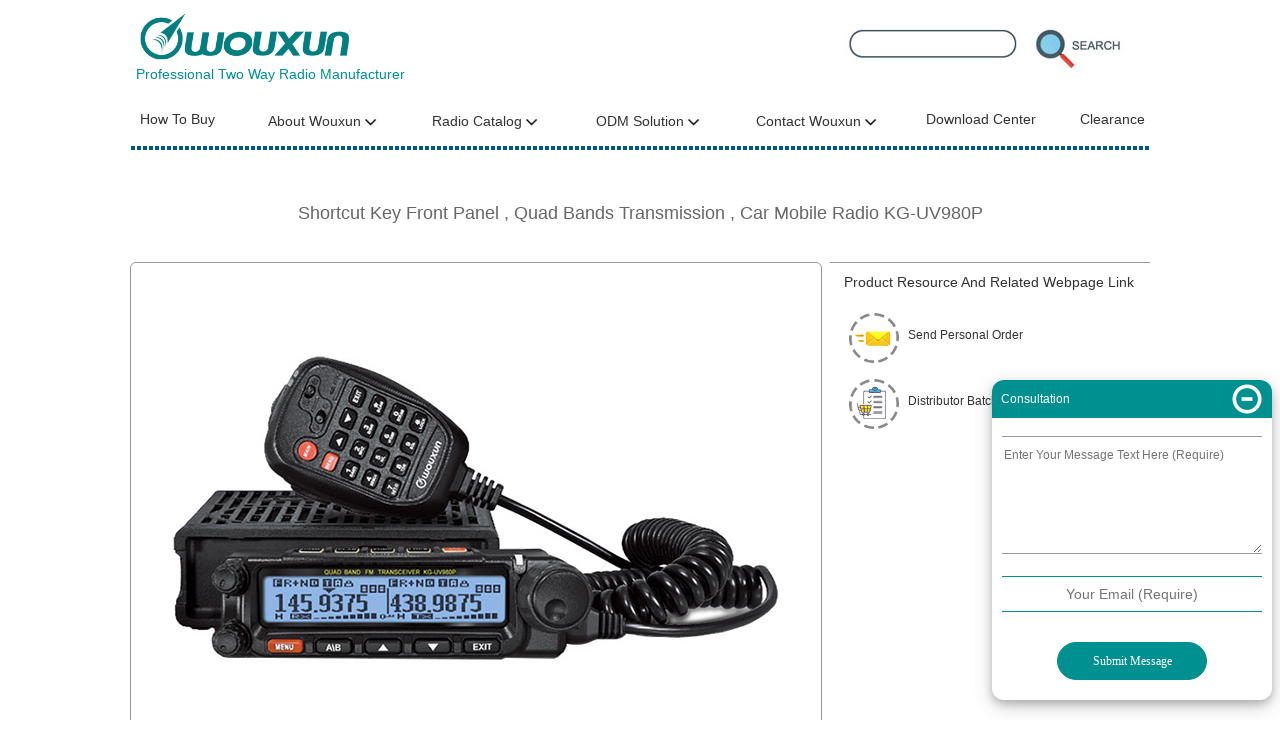

--- FILE ---
content_type: text/html; charset=utf-8
request_url: http://chinatwowayradios.com/radios/KG-UV980P.aspx
body_size: 13787
content:


<!DOCTYPE HTML>

<html>
<head><meta http-equiv="Content-Type" content="text/html; charset=utf-8" /><link rel="icon" sizes="96x96" href="../favicon.png" />
<style type="text/css">
    .linkmb{font-family:Arial; font-size:14px;}
    a.linkmb:link{text-decoration:none; color:#333333;}
    a.linkmb:visited{color:#333333;}
    a.linkmb:hover{color:#FF6600;}
    .mub-pin-text{font-family:Arial; font-size:12px; line-height:20px;}
    .mub-ok-text{font-family:Arial; font-size:12px; line-height:2;}
    .mub-zixun-text{font-family:Arial; font-size:12px; color:#FFFFFF;}
    .mub-zixun-tip{cursor:pointer;}
    .mub-pan{margin:2px auto; overflow:hidden; width:1020px;}
    .mub-txt-wouxun{font-family:Arial; font-size:14px; color:#009090;}
    .mub-txt-nav::after{content:url("/picone/arrow01.jpg"); position:relative; left:2px; top:3px;}
    .mub-txt-nav:hover::after{content:url("/picone/arrow02.jpg");}
    .mub-border-about{position:absolute; left:0px; top:20px; width:172px; height:360px; z-index:6; transition:opacity 1s,transform 0.5s;}
    .mub-border-about{opacity:0.2;  overflow:hidden; transform:scale(0.2,0); transform-origin:left top;}
	.mub-nav-about{position:relative; list-style:none; background-color:#009090; width:172px; top:2px; padding-left:0px; padding-top:10px;}
	.mub-nav-about{height:320px; border-radius:6px; margin-top:0px;}
	.mub-nav-about a{padding-left:10px; display:block;}
	.mub-nav-about a:link{font-family:Arial; font-size:12px; color:#FFFFFF; text-decoration:none; line-height:36px;}
	.mub-nav-about a:visited{color:#FFFFFF;}
    .mub-nav-about > li{border-bottom:1px solid #FFFFFF;}
	.mub-nav-about > li:hover{background-color:#FF9900;}
    .mub-border-radio{position:absolute; left:0px; top:20px; width:172px; height:552px; z-index:6; transition:opacity 1s,transform 0.5s;}
    .mub-border-radio{opacity:0.2;  overflow:hidden; transform:scale(0.2,0); transform-origin:left top;}
	.mub-nav-radio{position:relative; list-style:none; background-color:#009090; width:172px; top:2px; padding-left:0px; padding-top:10px;}
	.mub-nav-radio{height:506px; border-radius:6px; margin-top:0px;}
	.mub-nav-radio a{padding-left:10px; display:block;}
	.mub-nav-radio a:link{font-family:Arial; font-size:12px; color:#FFFFFF; text-decoration:none; line-height:36px;}
	.mub-nav-radio a:visited{color:#FFFFFF;}
    .mub-nav-radio > li{border-bottom:1px solid #FFFFFF;}
	.mub-nav-radio > li:hover{background-color:#FF9900;}
    .mub-border-solution{position:absolute; left:0px; top:20px; width:172px; height:290px; z-index:6; transition:opacity 1s,transform 0.5s;}
    .mub-border-solution{opacity:0.2;  overflow:hidden; transform:scale(0.2,0); transform-origin:left top;}
    .mub-nav-solution{position:relative; list-style:none; padding-left:0px; background-color:#009090; width:172px; top:2px; padding-top:10px;}
	.mub-nav-solution{height:248px; border-radius:6px; margin-top:0px;}
	.mub-nav-solution a{padding-left:10px; display:block;}
	.mub-nav-solution a:link{font-family:Arial; font-size:12px; color:#FFFFFF; text-decoration:none; line-height:36px;}
	.mub-nav-solution a:visited{color:#FFFFFF;}
    .mub-nav-solution > li{border-bottom:1px solid #FFFFFF;}
	.mub-nav-solution > li:hover{background-color:#FF9900;}
    .mub-border-contact{position:absolute; left:0px; top:20px; width:172px; height:260px; z-index:6; transition:opacity 1s,transform 0.5s;}
    .mub-border-contact{opacity:0.2;  overflow:hidden; transform:scale(0.2,0); transform-origin:left top;}
    .mub-nav-contact{position:relative; list-style:none; padding-left:0px; background-color:#009090; width:172px; top:2px; padding-top:10px;}
	.mub-nav-contact{height:212px; border-radius:6px; margin-top:0px;}
	.mub-nav-contact a{padding-left:10px; display:block;}
	.mub-nav-contact a:link{font-family:Arial; font-size:12px; color:#FFFFFF; text-decoration:none; line-height:36px;}
	.mub-nav-contact a:visited{color:#FFFFFF;}
    .mub-nav-contact > li{border-bottom:1px solid #FFFFFF;}
	.mub-nav-contact > li:hover{background-color:#FF9900;}
    .mub-btn-search{cursor:pointer;}
    #mbTextBox1{position:absolute; width:138px; height:20px; left:38px; top:24px; border-width:0px; outline-width:0px;}
	#mbTextBox1{font-family:Arial; font-size:14px; color:#FF9900; text-align:center;}
    #mubXunWen{position:fixed; right:8px; bottom:20px; background-color:#FFFFFF; border-radius:12px; overflow:hidden;}
    #mubXunWen{box-shadow: 0 4px 8px 0 rgba(0, 0, 0, 0.2), 0 6px 20px 0 rgba(0, 0, 0, 0.19); transition:width 1s,height 1s;}
    #mubsubmit{width:150px; height:38px; background-color:#009090; border:1px solid #009090; border-radius:20px; outline-style:none;}
    #mubsubmit{font-family:"微软雅黑"; font-size:12px; color:#FFFFFF;}
    #mubsubmit:hover{color:#009090; background-color:#FFFFFF; cursor:pointer;}
    #mubResultBack{width:150px; height:38px; background-color:#009090; border:1px solid #009090; border-radius:20px; outline-style:none;}
    #mubResultBack{font-family:"微软雅黑"; font-size:12px; color:#FFFFFF;}
    #mubResultBack:hover{color:#009090; background-color:#FFFFFF; cursor:pointer;}
    #mubemail{width:256px; height:32px; outline-style:none; font-family:Arial; font-size:14px; color:#333333; text-align:center;}
    #mubemail{border-top:1px solid #009090; border-bottom:1px solid #009090; border-left-width:0px; border-right-width:0px;}
    #mubpintext{width:256px; outline-style:none; border-top:1px solid #999999; border-bottom:1px solid #999999; border-left-width:0px; border-right-width:0px;}
    #mubpintext{padding:8px 2px;}
    #mubWindow{position:relative; top:2px;}
    #mubTableResult{display:none;}
    #MubFooter01{position:absolute; width:360px; left:20px; top:10px;}
    #MubFooter01 span{font-family:Arial; font-size:14px; color:#009090;}
    #MubFooter01 p{font-family:Arial; font-size:14px; color:#333333; line-height:2;}
    #MubFooter02{position:absolute; width:200px; left:440px; top:10px;}
    #MubFooter02 span{font-family:Arial; font-size:14px; color:#009090;}
    #MubFooter02 p{font-family:Arial; font-size:14px; line-height:2;}
    #MubFooter02 a:link{text-decoration:none; color:#333333;}
    #MubFooter02 a:hover{color:#FF6600;}
    #MubFooter03{position:absolute; width:238px; left:772px; top:5px; text-align:center;}
    #MubFooter03 span{font-family:Arial; font-size:12px; color:#333333; line-height:2;}    
    #mubNavPlace{position:relative; width:1020px; height:28px; margin:20px auto 0px auto;}
    #mubHowToBuy{position:absolute; left:10px; width:90px; height:26px; padding-top:2px;}
    #MubAboutWouxun{position:absolute; left:138px; width:128px; height:26px; padding-top:2px;}
    #MubAboutWouxun img{position:relative; left:20px; top:16px;}
    #MubAboutWouxun:hover .mub-border-about{opacity:1; transform:scale(1,1);}
    #MubRadioWouxun{position:absolute; left:302px; width:128px; height:26px; padding-top:2px;}
    #MubRadioWouxun img{position:relative; left:20px; top:16px;}
    #MubRadioWouxun:hover .mub-border-radio{opacity:1; transform:scale(1,1);}
    #MubSolutionWouxun{position:absolute; left:466px; width:128px; height:26px; padding-top:2px;}
    #MubSolutionWouxun img{position:relative; left:20px; top:16px;}
    #MubSolutionWouxun:hover .mub-border-solution{opacity:1; transform:scale(1,1);}
    #MubContactWouxun{position:absolute; left:626px; width:136px; height:26px; padding-top:2px;}
    #MubContactWouxun img{position:relative; left:20px; top:16px;}
    #MubContactWouxun:hover .mub-border-contact{opacity:1; transform:scale(1,1);}
    #mubDownload{position:absolute; left:796px; width:116px; height:26px; padding-top:2px;}
    #mubClear{position:absolute; left:950px; width:68px; height:26px; padding-top:2px;}
</style>
<script type="text/javascript">
          
    var mubStatus = 1;
    var mubApple = 101;

    function mubChangeWindow() {
        if (mubStatus == 1) {
            document.getElementById("mubWindow").src = "/picone/max01.png";
            document.querySelector(".mub-zixun-tip").title = "Click Here to Maximize The Window";
            document.getElementById("mubXunWen").style.height = "38px";
            document.getElementById("mubXunWen").style.width = "128px";
            mubStatus = 2;
            var now = new Date();
            now.setTime(now.getTime() + 180 * 1000);
            document.cookie = "coMubanPrice=6" + "; expires = " + now.toUTCString() + "; path=/";
        }
        else {
            document.getElementById("mubWindow").src = "/picone/min01.png";
            document.querySelector(".mub-zixun-tip").title = "Click Here to Minimize The Window";
            document.getElementById("mubXunWen").style.height = "320px";
            document.getElementById("mubXunWen").style.width = "280px"; 
            mubStatus = 1;
            var now = new Date();
            now.setTime(now.getTime() + 1 * 1000);
            document.cookie = "coMubanPrice=6" + "; expires = " + now.toUTCString() + "; path=/";
        }
    }

    function mubZixun() {
        var yan = document.getElementById("mubpintext").value;
        var email = document.getElementById("mubemail").value
        var regex = /^([0-9A-Za-z\-_\.]+)@([0-9a-zA-Z]+\.[a-z]{2,3}(\.[a-z]{2})?)$/g;
        var vaok = regex.test(email);  

        if (yan.length < 2) {
            alert("Please Enter Message Text , At Least 2 Characters");
            return;
        }
                      
        if (!vaok) {
            alert("Email Format Error , Example: yourmail@gmail.com");
            return;
        }
                       
        document.getElementById("mubTableInquiry").style.display = "none";
        document.getElementById("mubTableResult").style.display = "table";
        var weblink = window.location.href;
        var xunData = new FormData();
        xunData.append("pintext", yan);
        xunData.append("email", email);
        xunData.append("weblink", weblink);
        xunData.append("apple", mubApple);
        navigator.sendBeacon("/service/consultation.aspx", xunData);
    }

    function mubFanhui() {
        document.getElementById("mubTableResult").style.display = "none";
        document.getElementById("mubTableInquiry").style.display = "table";
        document.getElementById("mubpintext").value = "";
    }

    function mubGetApple() {
        window.setTimeout(function () {
            mubApple = "spring";
        }, 3000);
    }   

    function mubCheckBox() {
        var va = document.getElementById("mbTextBox1").value;
        var web = "/Service/Search.aspx";

        if (va.length < 2) {
            location.assign(web);
        }
        else {
            web = web + "?ra=" + va;
            location.assign(web);
        }
    }
</script>

<meta name="keywords" content="wide frequency transmission,quad bands,scrambler,walkie talkies,car mobile radio,cross band repeater">
<title>Car Mobile Radio KG-UV980P</title>
<style type="text/css">
	.wen01{font-family:Arial; font-size:12px; line-height:26px;}
	.wen02{font-family:Arial; font-size:14px; color:#333333;}
	.wen03{font-family:Arial; font-size:18px; color:#666666;}
	.txt-floor{font-family:Arial; font-size:14px; line-height:2;}
	.review{width: 1015px; padding-left: 5px; margin-left: auto; margin-right: auto; border-top: 1px dashed #999999;}
	.review-country{width: 180px; height: 22px; border-bottom: 3px solid #999999; padding-left: 2px; padding-top: 12px; font-family: Arial;}
	.txt-table{font-family:Arial; font-size:14px; color:#121212; line-height: 2;}
	.link-res{font:12px Arial;}
	.item-normal{height:20px; font-family:Arial; font-size:14px; color:#333333; float:left; padding:2px; margin-right:50px;}
	.item-normal{cursor:pointer; border-bottom:4px solid #FFFFFF;}
	.item-select{height:20px; font-family:Arial; font-size:14px; color:#FF6600; float:left; padding:2px; margin-right:50px;}
	.item-select{cursor:pointer; border-bottom:4px solid #333333;}
	.centu{position:relative; width:228px; height:223px; border:1px solid #009090; padding-top:5px;}
	.centu{border-radius:10px; text-align:center; cursor:pointer;}
	a.link-res:link{text-decoration:none; color:#333333;}
	a.link-res:visited{color:#333333;}
	a.link-res:hover{color:#FF6600;}
	#mainpic{position:relative; width:690px; height:518px; text-align:center; border: 1px solid #999999; border-radius: 6px;}
	#sendacc{width:260px; border:1px solid #009090; transition:0.2s; -webkit-transition:0.2s; cursor:pointer; padding:16px 2px;}
	#sendacc{font:14px Arial; color:#333333; outline-width:0px; border-radius:20px; text-align:center;}
	#sendacc:hover{color:#009090; box-shadow:inset 20px 0 0 0 #009090,inset -20px 0 0 0 #009090;}
	#sta01,#sta02,#sta03,#sta04,#sta05,#sta06{position:absolute; left:190px; top:6px; border:1px dashed #BBBBBB;}
	#sta07,#sta08,#sta09{position:absolute; left:190px; top:6px; border:1px dashed #BBBBBB;}
	#opt01,#opt02,#opt03,#opt04,#opt05,#opt06{position:absolute; left:190px; top:6px; border:1px dashed #BBBBBB;}
	#selectdiv{position: relative; width: 1060px; margin-left: auto; margin-right: auto;}
	#CatalogFrame{margin-left: 18px;}
	#TabWeb a:link{font-family: Arial; font-size: 14px; text-decoration: none;}
	#TabWeb a:hover{color: #FF6600;}
</style>
<script type="text/javascript">
    var idnow = "itemone"
    
    function selectClick(divwho) {
        var ids = divwho.id;
        if (ids != idnow) {
            document.getElementById(idnow).className = "item-normal";
            divwho.className = "item-select";
            idnow = ids;

            switch (ids) {
                case "itemone":
                    document.getElementById("selectdiv").innerHTML = "";
                    break;
                case "itemtwo":
                    var htmltwo = document.getElementById("specification").innerHTML;
                    document.getElementById("selectdiv").innerHTML = htmltwo;
                    break;
                case "itemthr":
                    var htmlthr = document.getElementById("accessory").innerHTML;
                    document.getElementById("selectdiv").innerHTML = htmlthr;
                    break;
				case "itemfou":
                    var htmlthr = document.getElementById("review").innerHTML;
                    document.getElementById("selectdiv").innerHTML = htmlthr;
                    break;
                case "itemfiv":
                    var htmlfiv = '<iframe src="First.htm" width="1026" height="862" frameborder="0" id="CatalogFrame"></iframe>';
                    document.getElementById("selectdiv").innerHTML = htmlfiv;
                    break;
                default:
                    document.getElementById("selectdiv").innerHTML = "";
                    break;
            }

        }
    }

    function xuanZhe(xuanid, ctext) {
        var pic = document.getElementById(xuanid).src;
        var picitem = pic.substring(pic.length - 5, pic.length - 4);

        if (picitem == "1") {
            document.getElementById(xuanid).src = "picone/xuanzhe02.png";
            document.getElementById(xuanid).width = "15";
            document.getElementById(xuanid).height = "15";
            document.getElementById(xuanid).alt = "...";
        }
        else {
            document.getElementById(xuanid).src = "picone/xuanzhe01.png";
            document.getElementById(xuanid).width = "20";
            document.getElementById(xuanid).height = "20";
            document.getElementById(xuanid).alt = ctext;
        }
    }

    function accessoryMes() {
        var ccurl = "Two>KG-UV980P>";
        var ka = 0;
        var rac = [];
        var racitem1 = document.getElementById("sta01");
        var racitem2 = document.getElementById("sta02");
        var racitem3 = document.getElementById("sta03");
        var racitem4 = document.getElementById("sta04");
        var racitem5 = document.getElementById("sta05");
		var racitem6 = document.getElementById("sta06");
		var racitem7 = document.getElementById("sta07");
		var racitem8 = document.getElementById("sta08");
		var racitem9 = document.getElementById("sta09");
        rac.push(racitem1);
        rac.push(racitem2);
        rac.push(racitem3);
        rac.push(racitem4);
        rac.push(racitem5);
		rac.push(racitem6);
		rac.push(racitem7);
		rac.push(racitem8);
		rac.push(racitem9);

        var racitem11 = document.getElementById("opt01");
        var racitem12 = document.getElementById("opt02");
        var racitem13 = document.getElementById("opt03");
        var racitem14 = document.getElementById("opt04");
        rac.push(racitem11);
        rac.push(racitem12);
        rac.push(racitem13);
        rac.push(racitem14);
		
        for (var i = 0; i < rac.length; i++) {
            if (rac[i].alt != "...") {
                ccurl = ccurl + rac[i].alt + ">";
                ka++;
            }
        }

        if (ka > 0) {
            var now = new Date();
        	now.setTime(now.getTime() + 60 * 1000);
        	document.cookie = "SourceLai=" + ccurl + "; expires = " + now.toUTCString() + ";path=/";
            window.open("/Service/Message.aspx", "_blank");
        }
        else {
            alert("You Must Be Select More Than One Accessory");
        }
    }
	
	function RadioMes(){
		var rid="One>KG-UV980P";
		var now = new Date();
        now.setTime(now.getTime() + 60 * 1000);
        document.cookie = "SourceLai=" + rid + "; expires = " + now.toUTCString() + ";path=/";
        window.open("/Service/Message.aspx", "_blank");
	}
	
	function BatchRadio(){
		var rid="KG-UV980P";
		var now = new Date();
        now.setTime(now.getTime() + 60 * 1000);
        document.cookie = "SourceLai=" + rid + "; expires = " + now.toUTCString() + ";path=/";
        window.open("/Service/Batch.aspx", "_blank");
	}
       
	function ckReview(){
		var rid="UV980P>KG-UV980P";
		var now = new Date();
        now.setTime(now.getTime() + 16 * 1000);
        document.cookie = "coReviewRadio=" + rid + "; expires = " + now.toUTCString() + ";path=/";
        window.open("/Service/Review.aspx", "_blank");
	}
</script>
<title>

</title></head>
<body>
<form method="post" action="./KG-UV980P.aspx" id="form1">
<div class="aspNetHidden">
<input type="hidden" name="__VIEWSTATE" id="__VIEWSTATE" value="/wEPDwUKMTY1NDU2MTA1Mg9kFgJmD2QWAgIDD2QWAgJdDw8WAh4EVGV4dAUEMjAyNmRkZMkLFrvqPWSjoefzo4nPcID0zSDnrhEZht827RPN8Pmj" />
</div>

<div class="aspNetHidden">

	<input type="hidden" name="__VIEWSTATEGENERATOR" id="__VIEWSTATEGENERATOR" value="BA8DA122" />
	<input type="hidden" name="__EVENTVALIDATION" id="__EVENTVALIDATION" value="/wEdAASVSGo5YYLHBnwzVrZvdK0pv2G0FkTUC1E+a+vOg3mrkTAKsh7xp3b38nHG6Ar9129LmS+70DfEAiwEm3A2l9VdUvEHBsFcJI/ZmopoXoF5VaW5KxkAnDFG8mOvR5FgDoc=" />
</div>

<table align="center" width="1020" border="0" cellpadding="0">
    <tr>
    <td width="300" height="76">
        <a id="HyperLink39" href="../index.aspx"><img id="Image2" src="../Picone/Wouxun01.png" style="width:228px;" /></a><br />
        <span class="mub-txt-wouxun">&nbsp;Professional Two Way Radio Manufacturer</span>
    </td>
    <td>&nbsp;</td>
    <td width="200" align="right" style="position:relative;">
        <img id="Image3" src="../picone/p19022601.jpg" /><input name="ctl00$mbTextBox1" type="text" id="mbTextBox1" />
    </td>
    <td width="122">
        <img id="Image4" class="mub-btn-search" onClick="mubCheckBox()" src="../Picone/p19022602.jpg" />
    </td>
    </tr>
</table>

<div id="mubNavPlace">
    <div id="mubHowToBuy">
        <a id="HyperLink11" class="linkmb" href="../service/buy.aspx">How To Buy</a>
    </div>
    <div id="MubAboutWouxun">
        <a id="HyperLink18" class="linkmb" href="../wouxun/about.aspx">
        <span class="mub-txt-nav">About Wouxun</span>
        </a>
        <div class="mub-border-about">
        <img src="/picone/arrow06.png" width="28" alt="..." />
        <ul class="mub-nav-about">
        <li><a id="HyperLink27" href="../wouxun/about.aspx">About Wouxun</a></li>
        <li><a id="HyperLink33" href="../wouxun/development.aspx">Development Courses</a></li>
        <li><a id="HyperLink28" href="../news/newslist.aspx">Latest News</a></li>
        <li><a id="HyperLink29" href="../wouxun/mission.aspx">Brand Mission</a></li>
        <li><a id="HyperLink30" href="../wouxun/certificate.aspx">License and Certificate</a></li>
        <li><a id="HyperLink31" href="../wouxun/research.aspx">Research and Development</a></li>
        <li><a id="HyperLink32" href="../wouxun/quality.aspx">Quality Control</a></li>
        <li><a id="HyperLink37" href="../wouxun/structure.aspx">Organizational Structure</a></li>
        </ul>
        </div>
    </div>
    <div id="MubRadioWouxun">
        <a id="HyperLink19" class="linkmb" href="radio-exhibition.aspx">
        <span class="mub-txt-nav">Radio Catalog</span>
        </a>
        <div class="mub-border-radio">
        <img src="/picone/arrow06.png" width="28" alt="..." />
        <ul class="mub-nav-radio">
            <li><a id="HyperLink2" href="two-way-radio.aspx?Built">Radio With BT Built-in</a></li>
            <li><a id="HyperLink35" href="two-way-radio.aspx?License">Free-License Radio</a></li>
            <li><a id="HyperLink40" href="two-way-radio.aspx?Amateur">Amateur Radio</a></li>
            <li><a id="HyperLink4" href="two-way-radio.aspx?Business">Business Radio</a></li>
            <li><a id="HyperLink6" href="radio-marine.aspx">Marine Radio</a></li>
            <li><a id="HyperLink42" href="two-way-radio.aspx?CB">CB Radio</a></li>
            <li><a id="HyperLink43" href="two-way-radio.aspx?Airband">Airband Radio</a></li>
            <li><a id="HyperLink7" href="two-way-radio.aspx?Network">Public Network Radio</a></li>
            <li><a id="HyperLink13" href="two-way-radio.aspx?Digit">Digital Radio</a></li>
            <li><a id="HyperLink14" href="radio-analog.aspx">Analogue Raio</a></li>
            <li><a id="HyperLink15" href="two-way-radio.aspx?Car">Car Mobile Radio</a></li>
            <li><a id="HyperLink16" href="two-way-radio.aspx?Station">Repeater Station</a></li>
            <li><a id="HyperLink17" href="two-way-radio.aspx?Accessory">Radio Accessory</a></li>
        </ul>
        </div>
    </div>
    <div id="MubSolutionWouxun">
        <a id="HyperLink20" class="linkmb" href="../service/solution.aspx?GMRS">
        <span class="mub-txt-nav">ODM Solution</span>
        </a>
        <div class="mub-border-solution">
        <img src="/picone/arrow06.png" width="28" alt="..." />
        <ul class="mub-nav-solution">
        <li><a id="HyperLink8" href="../service/solution.aspx?GMRS">GMRS Line</a></li>
        <li><a id="HyperLink1" href="../service/solution.aspx?FRS">FRS Line</a></li>
        <li><a id="HyperLink12" href="../service/solution.aspx?PMR">PMR Line</a></li>
        <li><a id="HyperLink36" href="../service/solution.aspx?SW">66-88 MHz Line</a></li>
        <li><a id="HyperLink21" href="../service/solution.aspx?Amateur">UV Amateur Line</a></li>
        <li><a id="HyperLink34" href="../service/solution.aspx">Other</a></li>
        </ul>
        </div>
    </div>
    <div id="MubContactWouxun">
        <a id="HyperLink5" class="linkmb" href="../wouxun/contact.aspx">
        <span class="mub-txt-nav">Contact Wouxun</span>
        </a>
        <div class="mub-border-contact">
        <img src="/picone/arrow06.png" width="28" alt="..." />
        <ul class="mub-nav-contact">
        <li><a id="HyperLink22" href="../wouxun/contact.aspx">Contact Us</a></li>
        <li><a id="HyperLink23" href="../service/job.aspx">Recruitment Information</a></li>
        <li><a id="HyperLink24" href="../service/influencer.aspx">Recruit Influencers</a></li>
        <li><a id="HyperLink25" href="../service/sponsor.aspx">Apply For Sponsorship</a></li>
        <li><a id="HyperLink26" href="../service/partner.aspx">Distributor</a></li>
        </ul>
        </div>
    </div>
    <div id="mubDownload">
        <a id="HyperLink3" class="linkmb" href="../list.aspx">Download Center</a>
    </div>
    <div id="mubClear">
        <a id="HyperLink41" class="linkmb" href="../service/stock.aspx">Clearance</a>
    </div>
</div>

<table width="1020" border="0" align="center" cellpadding="0" cellspacing="0">
  <tr>
    <td align="center"><img src="picone/line01.png" width="1018" height="4" alt="line" /></td>
  </tr>
  <tr>
    <td height="30">&nbsp;</td>
  </tr>
  <tr>
    <td height="60" align="center" class="wen03">Shortcut Key Front Panel , Quad Bands Transmission , Car Mobile Radio KG-UV980P</td>
  </tr>
  <tr>
    <td>&nbsp;</td>
  </tr>
</table>
<table width="1020" border="0" align="center" cellpadding="0" cellspacing="0">
  <tr>
    <td width="700">
      <div id="mainpic">
        <img src="picfou/uv980p_enb.jpg"  alt="kg-uv980p" name="zhutu" width="680" height="516" id="zhutu" />
        </div>
    </td>
    <td valign="top" style="border-top: 1px solid #999999; border-bottom: 1px solid #999999;">
      
      <table width="300" border="0" align="center" cellpadding="0" cellspacing="0">
        <tr>
          <td height="38" colspan="2" class="wen02">&nbsp;Product Resource And Related Webpage Link</td>
        </tr>
        <tr>
          <td width="70" align="center">
		    <img src="picone/action01.png" width="50" height="50" alt="..." style="position: relative;margin-top: 12px;"/></td>
          <td width="250"><a href="javascript:RadioMes();" class="link-res">Send Personal Order</a></td>
        </tr>
        <tr>
          <td align="center">
		    <img src="picone/action02.png" width="50" height="50" alt="..." style="position: relative;margin-top: 12px;"/></td>
          <td><a href="javascript:BatchRadio();" class="link-res">Distributor Batch Procurement</a></td>
          </tr>
        <tr>
          <td>&nbsp;</td>
          <td>&nbsp;</td>
        </tr>
        <tr>
          <td>&nbsp;</td>
          <td>&nbsp;</td>
        </tr>
        <tr>
          <td>&nbsp;</td>
          <td>&nbsp;</td>
          </tr>
        </table>
      
    </td>
  </tr>
  <tr>
    <td>&nbsp;</td>
    <td>&nbsp;</td>
  </tr>
</table>
<table width="1020" border="0" align="center" cellpadding="0" cellspacing="0">
  <tr>
    <td height="30">&nbsp;</td>
  </tr>
  <tr>
    <td style="border-bottom:1px solid #999999;">
    <div id="itemone" class="item-select" onclick="selectClick(this)">MAIN&nbsp;&nbsp;FUNCTION</div>
    <div id="itemtwo" class="item-normal" onclick="selectClick(this)">TECHNICAL&nbsp;&nbsp;SPECIFICATION</div>
    <div id="itemthr" class="item-normal" onclick="selectClick(this)">ACCESSORY</div>
	<div id="itemfou" class="item-normal" onclick="selectClick(this)">CUSTOMER&nbsp;&nbsp;REVIEW</div>
    <div id="itemfiv" class="item-normal" onclick="selectClick(this)">PRODUCT&nbsp;&nbsp;LIST</div>
    </td>
  </tr>
</table>
<div id="selectdiv"></div>
<table width="1020" border="0" align="center" cellpadding="0" cellspacing="0">
<tr>
    <td height="20">&nbsp;</td>
  </tr>
  <tr>
    <td height="60" class="wen03">MAIN &nbsp;FUNCTIONS</td>
  </tr>
</table>
<table width="1020" border="1" align="center" style="border-collapse: collapse; border-color: #999999;">
    <tbody>
        <tr>
            <td class="txt-table">
			<ul style="list-style-type:circle;">
			<li>Dual Frequency Display, Dual Independant Operation System : Innovative design for monitoring two frequencies simultaneously, ensuring efficient communication</li>
			<li>Eight Bands For Receiving , Four Bands (Including SW) For Transmitting : Wide coverage across various bands to meet diverse communication needs</li>
			<li>Twin Band / Same Band Simultaneous Reception : Flexible handling of complex communication environments, never miss any critical information</li>
			<li>999 Memory Channels : Easily manage and access your frequently used channels</li>
			<li>Detachable Front Panel and Radio Body : Adapts to different scenarios for enhanced operational convenience</li>
			<li>QT / DOT Encoding and Decoding : Ensures secure and private communications</li>
			<li>Customizable Non-standard CTCSS / DCS Settings : Personalized adjustments for more individualized options</li>
			<li>Same Band Repeat on Two Combined Radios : Pairing two devices for same-band repeating transmissions</li>
			<li>Dual Track And Multi-Way Loudspeakers : Clear audio output to maintain communication quality</li>
			<li>Hand Microphone With DTMF And Loudspeakers : Easy to operate with better communication effect</li>
			<li>Caller ID Display : Instantly identify callers to improve communication efficiency</li>
			<li>DTMF Encoding And Decoding : More coding options to meet advanced communication needs</li>
			<li>Multiple Scanning Modes : Flexibly choose the suitable channel scanning mode</li>
			<li>Cross Band Repeater : Extend communication range, ensuring seamless interaction</li>
			<li>Group Calls / All Calls / Selective Calls : Meets different communication scenarios</li>
			<li>8 Groups of Voice Scrambler : Protects your communication from being intercepted</li>
			<li>Priority Channel Scanning : Automatically searches and locks on to important channels</li>
			<li>APO Power Management : Smart power management to prolong battery life</li>
			<li>Selectable Wide / Narrow Bandwidth : Choose the appropriate signal width as needed</li>
			<li>Chinese or English Voice Guide : Barrier-free operation, convenient for all users</li>
			<li>Automatic Temperature Detection : Continuously monitors the device's status for stable operation</li>
			<li>Stun / Kill Function : Remote control for enhanced device security</li>
			<li>Single Audio Pulse Frequency : Simplifies modulation process for clearer signals</li>
			<li>Multiple Back Light Colors Selectable : Customize backlight color to your preference</li>
			<li>Scan Channel Adding / Deleting : Flexibly adjust your scanning list for personalized settings</li>
			<li>Grouping Channel Scanning : Efficient channel management for quick location</li>
			<li>Multiple Cooling Fan Settings : Keeps the device in optimal working condition</li>
			<li>Superheterodyne Receiver Type : High-performance receiver ensures stability and clarity in communications</li>
			</ul>
			</td>
        </tr>
    </tbody>
</table>

<div id="specification">
<table width="1020" border="0" align="center" cellpadding="0" cellspacing="0">
  <tr>
    <td height="20">&nbsp;</td>
  </tr>
  <tr>
    <td height="60" class="wen03">TECHNICAL &nbsp;SPECIFICATION</td>
  </tr>
</table>
<table width="1020" border="0" align="center" cellpadding="0" cellspacing="0">
  <tr>
    <td rowspan="3" valign="top">
		<table width="480" border="0" cellpadding="0" cellspacing="1" bgcolor="#999999">
      <tr>
        <td height="38" colspan="2" align="center" bgcolor="#FFFFFF" class="wen02">Intergration</td>
      </tr>
      <tr>
        <td width="180" height="328" bgcolor="#FFFFFF" class="wen01">&nbsp;&nbsp;&nbsp;Frequency Range</td>
        <td bgcolor="#FFFFFF" class="wen01"><p> &nbsp;&nbsp;&nbsp;Suitable For Different Countries or Areas<br>
          &nbsp;&nbsp;&nbsp;TX , FM<br>
          &nbsp;&nbsp;&nbsp;26-29.995MHz / 50-53.995MHz <br />
&nbsp;&nbsp;          136-174.995MHz / 400-479.995MHz<br>
          &nbsp;&nbsp;&nbsp;RX , FM<br>
          &nbsp;&nbsp;&nbsp;26-29.995MHz / 50-54.995MHz / 65-108MHz<br>
          &nbsp;&nbsp;&nbsp;108-180.995MHz / 320-349.995MHz <br>
          &nbsp;&nbsp;&nbsp;400-479.995MHz / 700-987.995MHz <br>
            &nbsp;&nbsp;&nbsp;RX , AM<br>
          &nbsp;&nbsp; 108MHz-136MHz </p></td>
      </tr>
      <tr>
        <td height="30" bgcolor="#FFFFFF" class="wen01">&nbsp;&nbsp;&nbsp;Step</td>
        <td align="center" bgcolor="#FFFFFF" class="wen01">5.0 / 6.25 / 10 / 12.5 / 25 / 50 / 100 KHz</td>
      </tr>
      <tr>
        <td height="30" bgcolor="#FFFFFF" class="wen01">&nbsp;&nbsp;&nbsp;Channel Number</td>
        <td align="center" bgcolor="#FFFFFF" class="wen01">999</td>
      </tr>
      <tr>
        <td height="30" bgcolor="#FFFFFF" class="wen01">&nbsp;&nbsp;&nbsp;Work Mode</td>
        <td align="center" bgcolor="#FFFFFF" class="wen01">F2D / F3E</td>
      </tr>
      <tr>
        <td height="30" bgcolor="#FFFFFF" class="wen01">&nbsp;&nbsp;&nbsp;Operating Temperature</td>
        <td align="center" bgcolor="#FFFFFF" class="wen01">-20℃～+60℃</td>
      </tr>
      <tr>
        <td height="30" bgcolor="#FFFFFF" class="wen01">&nbsp;&nbsp;&nbsp;Voltage</td>
        <td align="center" bgcolor="#FFFFFF" class="wen01">13.8VDC±15%</td>
      </tr>
      <tr>
        <td height="30" bgcolor="#FFFFFF" class="wen01">&nbsp;&nbsp;&nbsp;Antenna Impedance</td>
        <td align="center" bgcolor="#FFFFFF" class="wen01">50 Ω</td>
      </tr>
      <tr>
        <td height="30" bgcolor="#FFFFFF" class="wen01">&nbsp;&nbsp;&nbsp;Weight</td>
        <td align="center" bgcolor="#FFFFFF" class="wen01">1438 G</td>
      </tr>
      <tr>
        <td height="30" bgcolor="#FFFFFF" class="wen01">&nbsp;&nbsp;&nbsp;Size</td>
        <td align="center" bgcolor="#FFFFFF" class="wen01">140 x 44 x 207 MM</td>
      </tr>
    </table></td>
    <td valign="top"><table width="480" border="0" align="right" cellpadding="0" cellspacing="1" bgcolor="#999999">
      <tr>
        <td height="38" colspan="3" align="center" bgcolor="#FFFFFF" class="wen02">Receiver</td>
      </tr>
      <tr>
        <td width="180" height="30" bgcolor="#FFFFFF" class="wen01">&nbsp;</td>
        <td align="center" bgcolor="#FFFFFF" class="wen01">Wide</td>
        <td align="center" bgcolor="#FFFFFF" class="wen01">Narrow</td>
      </tr>
      <tr>
        <td height="30" bgcolor="#FFFFFF" class="wen01">&nbsp;&nbsp;&nbsp;Adjacent Channel Selectivity</td>
        <td align="center" bgcolor="#FFFFFF" class="wen01">≤70dB</td>
        <td align="center" bgcolor="#FFFFFF" class="wen01">≤60dB</td>
      </tr>
      <tr>
        <td height="30" bgcolor="#FFFFFF" class="wen01">&nbsp;&nbsp;&nbsp;Inter Modulation</td>
        <td align="center" bgcolor="#FFFFFF" class="wen01">≤65dB</td>
        <td align="center" bgcolor="#FFFFFF" class="wen01">≤60dB</td>
      </tr>
      <tr>
        <td height="30" bgcolor="#FFFFFF" class="wen01">&nbsp;&nbsp;&nbsp;Spurious Response</td>
        <td align="center" bgcolor="#FFFFFF" class="wen01">≤70dB</td>
        <td align="center" bgcolor="#FFFFFF" class="wen01">≤70dB</td>
      </tr>
      <tr>
        <td height="30" bgcolor="#FFFFFF" class="wen01">&nbsp;&nbsp;&nbsp;Audio Response</td>
        <td align="center" bgcolor="#FFFFFF" class="wen01">+1~-3dB(0.3~3KHz)</td>
        <td align="center" bgcolor="#FFFFFF" class="wen01">+1~-3dB(0.3~3KHz)</td>
      </tr>
      <tr>
        <td height="30" bgcolor="#FFFFFF" class="wen01">&nbsp;&nbsp;&nbsp;Signal to Noise Ratio</td>
        <td align="center" bgcolor="#FFFFFF" class="wen01">≥45dB</td>
        <td align="center" bgcolor="#FFFFFF" class="wen01">≥40dB</td>
      </tr>
      <tr>
        <td height="30" bgcolor="#FFFFFF" class="wen01">&nbsp;&nbsp;&nbsp;Audio Distortion</td>
        <td colspan="2" align="center" bgcolor="#FFFFFF" class="wen01">≤5%</td>
      </tr>
      <tr>
        <td height="30" bgcolor="#FFFFFF" class="wen01">&nbsp;&nbsp;&nbsp;Audio Power</td>
        <td colspan="2" align="center" bgcolor="#FFFFFF" class="wen01">Transceiver≤3w , Hand Microphone≤1w</td>
      </tr>
      <tr>
        <td height="30" bgcolor="#FFFFFF" class="wen01">&nbsp;&nbsp;&nbsp;Sensitivity</td>
        <td colspan="2" align="center" bgcolor="#FFFFFF" class="wen01">UHF/VHF：0.25µV（12dB SINAD）</td>
      </tr>
    </table></td>
  </tr>
  <tr>
      <td height="38">&nbsp;</td>
  </tr>
  <tr>
    <td valign="top">
		<table width="480" border="0" align="right" cellpadding="0" cellspacing="1" bgcolor="#999999">
      <tr>
        <td height="38" colspan="3" align="center" bgcolor="#FFFFFF" class="wen02">Transmitter</td>
        </tr>
      <tr>
        <td width="180" height="30" bgcolor="#FFFFFF" class="wen01">&nbsp;</td>
        <td align="center" bgcolor="#FFFFFF" class="wen01">Wide</td>
        <td align="center" bgcolor="#FFFFFF" class="wen01">Narrow</td>
        </tr>
      <tr>
        <td height="30" bgcolor="#FFFFFF" class="wen01">&nbsp;&nbsp;&nbsp;Adjacent Channel Power</td>
        <td align="center" bgcolor="#FFFFFF" class="wen01">≥70dB</td>
        <td align="center" bgcolor="#FFFFFF" class="wen01">≥60dB</td>
        </tr>
      <tr>
        <td height="30" bgcolor="#FFFFFF" class="wen01">&nbsp;&nbsp;&nbsp;Type of Modulation</td>
        <td align="center" bgcolor="#FFFFFF" class="wen01">16K F3E</td>
        <td align="center" bgcolor="#FFFFFF" class="wen01">11K F3E</td>
        </tr>
      <tr>
        <td height="30" bgcolor="#FFFFFF" class="wen01">&nbsp;&nbsp;&nbsp;Spurious</td>
        <td align="center" bgcolor="#FFFFFF" class="wen01">≥60dB</td>
        <td align="center" bgcolor="#FFFFFF" class="wen01">≥60dB</td>
        </tr>
      <tr>
        <td height="30" bgcolor="#FFFFFF" class="wen01">&nbsp;&nbsp;&nbsp;Signal to Noise Ratio</td>
        <td align="center" bgcolor="#FFFFFF" class="wen01">≥40dB</td>
        <td align="center" bgcolor="#FFFFFF" class="wen01">≥36dB</td>
        </tr>
      <tr>
        <td height="30" bgcolor="#FFFFFF" class="wen01">&nbsp;&nbsp;&nbsp;Audio Response</td>
        <td align="center" bgcolor="#FFFFFF" class="wen01">+1~-3dB(0.3~3KHz)</td>
        <td align="center" bgcolor="#FFFFFF" class="wen01">+1~-3dB(0.3~3KHz)</td>
        </tr>
      <tr>
        <td height="30" bgcolor="#FFFFFF" class="wen01">&nbsp;&nbsp;&nbsp;Output Power</td>
        <td colspan="2" align="center" bgcolor="#FFFFFF" class="wen01">VHF( 5/10/25/50 W ) , &nbsp;UHF( 5/10/25/40 W )</td>
        </tr>
      </table></td>
  </tr>
  <tr>
    <td>&nbsp;</td>
    <td>&nbsp;</td>
  </tr>
</table>
</div>
<div id="accessory">
<table width="1020" border="0" align="center" cellpadding="0" cellspacing="0">
    <tr>
      <td height="20">&nbsp;</td>
    </tr>
    <tr>
      <td height="60" class="wen03">STANDARD &nbsp;ACCESSORY</td>
    </tr>
</table>
<table width="1020" border="0" align="center" cellpadding="0" cellspacing="0">
  <tr>
    <td align="center"><div id="sendacc" onclick="accessoryMes()">Send Accessory Inquiry</div></td>
  </tr>
  <tr>
    <td height="50" align="center" class="wen02">Please Click The Icon to Select The Items You Want, And Send The Inquiry to WOUXUN For Offers</td>
  </tr>
  <tr>
    <td>&nbsp;</td>
  </tr>
</table>
<table width="1020" border="0" align="center" cellpadding="0" cellspacing="0">
  <tr>
    <td width="230" height="30" align="center" class="wen02">MMO-003</td>
    <td width="33">&nbsp;</td>
    <td width="230" align="center" class="wen02">SAO-001</td>
    <td width="33">&nbsp;</td>
    <td width="230" align="center" class="wen02">SAO-002</td>
    <td>&nbsp;</td>
    <td width="230" align="center" class="wen02">MBO-001</td>
  </tr>
  <tr>
    <td><div class="centu" onclick="xuanZhe('sta01','MMO-003,Hand-Microphone')">
    <img src="picthr/mmo003.jpg" width="218" height="218" alt="microphone" />
    <img src="picone/xuanzhe01.png" alt="MMO-003,Hand-Microphone" width="20" height="20" id="sta01" />
    </div></td>
    <td>&nbsp;</td>
    <td><div class="centu" onclick="xuanZhe('sta02','SAO-001,Inclined-Switchboard-Panel')">
    <img src="picthr/sao001.jpg" width="218" height="218" alt="panel" />
    <img src="picone/xuanzhe02.png" alt="..." width="15" height="15" id="sta02"/>
    </div></td>
    <td>&nbsp;</td>
    <td><div class="centu" onclick="xuanZhe('sta03','SAO-002,Flat-Switchboard-Panel')">
    <img src="picthr/sao002.jpg" width="218" height="218" alt="panel" />
    <img src="picone/xuanzhe02.png" alt="..." width="15" height="15" id="sta03"/>
    </div></td>
    <td>&nbsp;</td>
    <td><div class="centu" onclick="xuanZhe('sta04','MMO-001,Mobile-Mounting-Bracket')">
    <img src="picthr/mbo001.jpg" width="218" height="218" alt="bracket" />
    <img src="picone/xuanzhe02.png" alt="..." width="15" height="15" id="sta04"/>
    </div></td>
  </tr>
  <tr>
    <td height="30" align="center" class="wen02">Hand Microphone</td>
    <td>&nbsp;</td>
    <td align="center" class="wen02">Inclined Switchboard Panel</td>
    <td>&nbsp;</td>
    <td align="center" class="wen02">Flat Switchboard Panel</td>
    <td>&nbsp;</td>
    <td align="center" class="wen02">Mobile Mounting Bracket</td>
  </tr>
  <tr>
    <td>&nbsp;</td>
    <td>&nbsp;</td>
    <td>&nbsp;</td>
    <td>&nbsp;</td>
    <td>&nbsp;</td>
    <td>&nbsp;</td>
    <td>&nbsp;</td>
  </tr>
  <tr>
    <td height="30" align="center" class="wen02">RBO-001</td>
    <td>&nbsp;</td>
    <td align="center" class="wen02">PWO-002</td>
    <td>&nbsp;</td>
    <td align="center" class="wen02">SCO-002</td>
    <td>&nbsp;</td>
    <td align="center" class="wen02">SSO-001</td>
    </tr>
  <tr>
    <td><div class="centu" onclick="xuanZhe('sta05','RBO-001,Remote-Front-Panel-Bracket')">
    <img src="picthr/rbo001.jpg" width="218" height="218" alt="bracket" />
    <img src="picone/xuanzhe02.png" alt="..." width="15" height="15" id="sta05"/>
    </div></td>
    <td>&nbsp;</td>
    <td><div class="centu" onclick="xuanZhe('sta06','PWO-002,Power-Cord')"> 
    <img src="picthr/pwo002.jpg" width="218" height="218" alt="cord" /> 
    <img src="picone/xuanzhe02.png" alt="..." width="15" height="15" id="sta06"/> 
    </div></td>
    <td>&nbsp;</td>
    <td><div class="centu" onclick="xuanZhe('sta07','SCO-002,Extension-Cable')"> 
    <img src="picthr/sco002.jpg" width="218" height="218" alt="cable" /> 
    <img src="picone/xuanzhe02.png" alt="..." width="15" height="15" id="sta07"/> 
    </div></td>
    <td>&nbsp;</td>
    <td><div class="centu" onclick="xuanZhe('sta08','SSO-001,Screw-Sets')"> 
    <img src="picthr/sso001.jpg" width="218" height="218" alt="screw" /> 
    <img src="picone/xuanzhe02.png" alt="..." width="15" height="15" id="sta08"/> 
    </div></td>
    </tr>
  <tr>
    <td height="30" align="center" class="wen02">Remote Front Panel Bracket</td>
    <td>&nbsp;</td>
    <td align="center" class="wen02">Power Cord</td>

    <td>&nbsp;</td>
    <td align="center" class="wen02">Extension Cable</td>
    <td>&nbsp;</td>
    <td align="center" class="wen02">Screw Sets</td>
    </tr>
  <tr>
    <td>&nbsp;</td>
    <td>&nbsp;</td>
    <td>&nbsp;</td>
    <td>&nbsp;</td>
    <td>&nbsp;</td>
    <td>&nbsp;</td>
    <td>&nbsp;</td>
  </tr>
  <tr>
    <td height="30" align="center" class="wen02">FUO-001</td>
    <td>&nbsp;</td>
    <td align="center" class="wen02">&nbsp;</td>
    <td>&nbsp;</td>
    <td>&nbsp;</td>
    <td>&nbsp;</td>
    <td>&nbsp;</td>
  </tr>
  <tr>
    <td><div class="centu" onclick="xuanZhe('sta09','FUO-001,Fuse')"> 
    <img src="picthr/fuo001.jpg" width="218" height="218" alt="fuse" /> 
    <img src="picone/xuanzhe02.png" alt="..." width="15" height="15" id="sta09"/> 
    </div></td>
    <td>&nbsp;</td>
    <td>&nbsp;</td>
    <td>&nbsp;</td>
    <td>&nbsp;</td>
    <td>&nbsp;</td>
    <td>&nbsp;</td>
  </tr>
  <tr>
    <td height="30" align="center" class="wen02">Fuse , 32V-15A</td>
    <td>&nbsp;</td>
    <td align="center" class="wen02">&nbsp;</td>
    <td>&nbsp;</td>
    <td>&nbsp;</td>
    <td>&nbsp;</td>
    <td>&nbsp;</td>
  </tr>
  <tr>
    <td>&nbsp;</td>
    <td>&nbsp;</td>
    <td>&nbsp;</td>
    <td>&nbsp;</td>
    <td>&nbsp;</td>
    <td>&nbsp;</td>
    <td>&nbsp;</td>
  </tr>
  </table>
<table width="1020" border="0" align="center" cellpadding="0" cellspacing="0">
    <tr>
      <td height="60" class="wen03">OPTIONAL &nbsp;ACCESSORY</td>
    </tr>
  </table>
  <table width="1020" border="0" align="center" cellpadding="0" cellspacing="0">
    <tr>
      <td width="230" height="30" align="center" class="wen02">SPO-002</td>
      <td width="33">&nbsp;</td>
      <td width="230" align="center" class="wen02">PCO-003</td>
      <td width="33">&nbsp;</td>
      <td width="230" align="center" class="wen02">ANO-035</td>
      <td>&nbsp;</td>
      <td width="230" align="center" class="wen02">ANO-016</td>
    </tr>
    <tr>
      <td><div class="centu" onclick="xuanZhe('opt01','Optional-SPO-002,Switching-Power')">
      <img src="optimg/spo002.jpg" width="218" height="218" alt="power" /> 
      <img src="picone/xuanzhe02.png" alt="..." width="15" height="15" id="opt01" /> 
      </div></td>
      <td>&nbsp;</td>
      <td><div class="centu" onclick="xuanZhe('opt02','Optional-PCO-003,USB-Programming-Cable')"> 
      <img src="optimg/pco003.jpg" width="218" height="218" alt="cable" /> 
      <img src="picone/xuanzhe02.png" alt="..." width="15" height="15" id="opt02"/> 
      </div></td>
      <td>&nbsp;</td>
      <td><div class="centu" onclick="xuanZhe('opt03','Optional-ANO-035,Antenna')"> 
      <img src="optimg/ano035.jpg" width="218" height="218" alt="antenna" /> 
      <img src="picone/xuanzhe02.png" alt="..." width="15" height="15" id="opt03"/> 
      </div></td>
      <td>&nbsp;</td>
      <td><div class="centu" onclick="xuanZhe('opt04','Optional-ANO-016,Strong-Magnetic-Mount')"> 
      <img src="optimg/ano016.jpg" width="218" height="218" alt="mount" /> 
      <img src="picone/xuanzhe02.png" alt="..." width="15" height="15" id="opt04"/> 
      </div></td>
    </tr>
    <tr>
      <td height="30" align="center" class="wen02">Switching Power , 30A</td>
      <td>&nbsp;</td>
      <td align="center" class="wen02">USB Programming Cable</td>
      <td>&nbsp;</td>
      <td align="center" class="wen02">Antenna</td>
      <td>&nbsp;</td>
      <td align="center" class="wen02">Strong Magnetic Mount</td>
    </tr>
    <tr>
        <td>&nbsp;</td>
        <td>&nbsp;</td>
        <td>&nbsp;</td>
        <td>&nbsp;</td>
        <td>&nbsp;</td>
        <td>&nbsp;</td>
        <td>&nbsp;</td>
    </tr>
</table>
</div>
<div id="review">
<table width="1020" border="0" align="center">
    <tbody>
    <tr>
        <td height="38">&nbsp;</td>
        <td>&nbsp;</td>
        <td>&nbsp;</td>
    </tr>
    <tr>
        <td width="300" height="30" class="wen03">&nbsp;CUSTOMER&nbsp;&nbsp;REVIEW</td>
        <td>&nbsp;</td>
        <td width="200" align="right" id="TabWeb">
			<a href="javascript:ckReview()">Write Customer Review</a>&nbsp;
		</td>
    </tr>
    </tbody>
</table>
<div class="review">
	<div class="review-country">
		<span style="font-size: 18px; color: #009090;">1F</span><span style="font-size: 14px;">&nbsp;/&nbsp;America</span>
	</div>
	<p class="txt-floor">
		The receiver has a very good sensivity. We tried with very weak signals over more than 100 kilometers and we could still receive the other station that was transmitting only 30 watts. The sensivity is more than sufficient for a good hamradio station.
	</p>
</div>
</div>
<p>&nbsp;</p>

<div id="Panel1" class="mub-pan">
	
    <img id="Image6" src="../Picone/Creek.png" />

</div>
<table width="1020" border="0" align="center" cellpadding="0">
    <tbody>
    <tr>
    <td height="150" style="position:relative;">
        <div id="MubFooter01">
            <span>CONTACT&nbsp;&nbsp;US</span>
            <p>Location : Quanzhou City , Fujian Province , China<br />
            Phone : +86-0595-28051265<br />
            Email : wouxun@wouxun.com
            </p>
        </div>
        <div id="MubFooter02">
            <span>CUSTOMER&nbsp;&nbsp;SERVICE</span>
            <p><a id="HyperLink9" href="../security-code.aspx">Security Code Query</a><br />
            <a id="HyperLink10" href="../Service/WarrantyCard.aspx">Online Warranty Card</a><br />
            <a id="HyperLink38" href="../Service/buy.aspx">How To Buy</a>
            </p>
        </div>
        <div id="MubFooter03">
            <img id="Image1" src="../Picone/Wouxun01.png" style="width:210px;" /><br />
            <span>Copyright &copy; 2000 - <span id="Label1">2026</span><br />
            Wouxun Electronics Company Limited<br />All Rights Reserved</span>
        </div>  
    </td>
    </tr>
    <tr>
    <td>
        <input type="hidden" name="ctl00$mubHiddenPosition" id="mubHiddenPosition" value="202601280947202896" />
        <input type="hidden" name="ctl00$mubHiddenWei" id="mubHiddenWei" value="18.222.147.214" />
    </td>
    </tr>
    </tbody>
</table>

<div id="mubXunWen" style="width:280px; height:320px; display:none;">
<table width="100%" border="0" align="center" cellpadding="0" cellspacing="0">
    <tbody>
    <tr title="Click Here to Minimize The Window" class="mub-zixun-tip" onclick="mubChangeWindow()">
        <td height="38" bgcolor="#009090" class="mub-zixun-text">&nbsp;&nbsp;&nbsp;Consultation</td>
        <td width="50" bgcolor="#009090" align="center">
            <img src="/picone/min01.png" width="30" alt="..." id="mubWindow" />
        </td>
    </tr>
    <tr>
        <td colspan="2">&nbsp;</td>
    </tr>
    </tbody>
</table>
<table width="278" border="0" align="center" cellpadding="0" cellspacing="0" id="mubTableInquiry">
    <tbody>
    <tr>
        <td align="center">
            <textarea name="pintext" id="mubpintext" rows="5" placeholder="Enter Your Message Text Here (Require)" class="mub-pin-text"></textarea>
        </td>
    </tr>
    <tr>
        <td>&nbsp;</td>
    </tr>
    <tr>
        <td align="center">
        <input type="text" name="chnenghu" id="mubemail" placeholder="Your Email (Require)" onfocus="mubGetApple()"/>
        </td>
    </tr>
    <tr>
        <td height="30"></td>
    </tr>
    <tr>
        <td align="center"><input type="button" name="submit26" id="mubsubmit" value="Submit Message" onclick="mubZixun()" /></td>
    </tr>  
    </tbody>
</table>
<table width="260" border="0" align="center" cellpadding="0" cellspacing="0" id="mubTableResult">   
    <tr>
    <td align="center"><img src="/picone/ok02.png" alt="OK" width="85"/></td>
    </tr>
    <tr>
        <td height="50" align="center" class="mub-ok-text">Your Message Has Been Successfully Sent<br />Please Wait For Our Email Reply</td>
    </tr>
    <tr>
        <td>&nbsp;</td>
    </tr>
    <tr>
        <td>&nbsp;</td>
    </tr>
    <tr>
        <td align="center"><input type="button" name="resultback" id="mubResultBack" value="Go&nbsp;&nbsp;Back" onclick="mubFanhui()" /></td>
    </tr>
</table>
</div>

</form> 
</body>
</html>
<script type="text/javascript" src="/Service/WebFoliage.js"></script>
<script type="text/javascript">
    var mubprice = mubOrange("coMubanPrice");

    if (mubprice == "NA") {
        document.getElementById("mubXunWen").style.display = "block";
    }
    else {
        document.getElementById("mubWindow").src = "/picone/max01.png";
        document.querySelector(".mub-zixun-tip").title = "Click Here to Maximize The Window";
        document.getElementById("mubXunWen").style.height = "38px";
        document.getElementById("mubXunWen").style.width = "128px";
        mubStatus = 2;
        document.getElementById("mubXunWen").style.display = "block";
    }

    function mubOrange(ckn) {
        var ckvalue = "NA";
        var tianan = decodeURIComponent(document.cookie);
        var tian = tianan.split(";");

        for (var i = 0; i < tian.length; i++) {
            var tia = tian[i];
            var ka = tia.indexOf(ckn);
            if (ka >= 0) {
                var kb = tia.indexOf("=");
                kb = kb + 1;
                ckvalue = tia.substring(kb);
                break;
            }
        }

        return ckvalue;
    }
</script>


--- FILE ---
content_type: application/javascript
request_url: http://chinatwowayradios.com/Service/WebFoliage.js
body_size: 1495
content:
var dateone = new Date();
var onevalue = dateone.getTime();
var helloworld = "77777-77777-77777";

if (location.hostname != "localhost") {
    if (window.onbeforeunload) {
        window.addEventListener("beforeunload", shangBeacon, false);
    } else {
        window.addEventListener("pagehide", shangBeacon, false);
    }

    var mubwebraw = document.referrer;
    var mubwebtwo = location.hostname;
    var mubwei = document.getElementById("mubHiddenWei").value;
    var mubreg = /(\w+):\/\/([^/:]+)(:\d*)?([^# ]*)/;
    var mubformone = new FormData();
    mubformone.append("wei", mubwei);

    if (mubwebraw == "") {
        //mubformone.append("web", "Bookmark");
        //mubRocket(mubformone);
    }
    else {
        var mubarray = mubwebraw.match(mubreg);
        var mubwebone = mubarray[2];

        if (mubwebone != mubwebtwo) {
            mubformone.append("web", mubwebraw);
            mubRocket(mubformone);
        }
    }

    mubTravel();
    window.setInterval(mubTravel, 9000);
}

if (navigator.cookieEnabled) {
    var helloworldtemp = getTianan("helloworldvc");
    if (helloworldtemp == "NA") {
        var newbiscuit = biscuit();
        helloworld = newbiscuit;
        setTianan("helloworldvc", newbiscuit);
    }
    else {
        helloworld = helloworldtemp;
    }
}

function mubRocket(xfd) {
    if (navigator.sendBeacon) {
        navigator.sendBeacon("/Service/Apple.ashx", xfd);
    }
    else {
        var mubxhr = new XMLHttpRequest();
        mubxhr.open("POST", "/Service/Apple.ashx");
        mubxhr.send(xfd);
    }
}

function mubTravel() {
    var webaddress = location.href;
    var webForm = new FormData();
    webForm.append("web", webaddress);

    if (navigator.sendBeacon) {
        navigator.sendBeacon("/Starry/Meeting.ashx", webForm);
    }
    else {
        var mubxhr = new XMLHttpRequest();
        mubxhr.open("POST", "/Starry/Meeting.ashx");
        mubxhr.send(webForm);
    }
}

function getTianan(ckname) {
    var ckvalue = "NA";
    var tianan = decodeURIComponent(document.cookie);
    var tian = tianan.split(";");

    for (var i = 0; i < tian.length; i++) {
        var tia = tian[i];
        var ka = tia.indexOf(ckname);
        if (ka >= 0) {
            var kb = tia.indexOf("=");
            kb = kb + 1;
            ckvalue = tia.substring(kb);
            break;
        }
    }

    return ckvalue;
}

function setTianan(ckname, ckvalue) {
    var day = 7;
    var now = new Date();
    now.setTime(now.getTime() + day * 24 * 60 * 60 * 1000);
    document.cookie = ckname + "=" + ckvalue + ";expires=" + now.toUTCString() + ";path=/";
}

function biscuit() {
    var cha = Math.random() * 89999;
    var chb = Math.random() * 89999;
    var chc = Math.random() * 89999;
    cha = Math.floor(cha) + 10000;
    chb = Math.floor(chb) + 10000;
    chc = Math.floor(chc) + 10000;
    return ch = cha + "-" + chb + "-" + chc;
}

function shangBeacon() {
    var datetwo = new Date();
    var twovalue = datetwo.getTime();
    var spanvalue = (twovalue - onevalue) / 1000;
    spanvalue = Math.round(spanvalue);
    spanvalue = spanvalue > 3600 ? 3598 : spanvalue;
    var posNumber = document.getElementById("mubHiddenPosition").value;
    var fd = new FormData();
    fd.append("world", helloworld);
    fd.append("duoduo", spanvalue);
    fd.append("position", posNumber);
    navigator.sendBeacon("/Service/WebAdaptor.aspx", fd);
}       